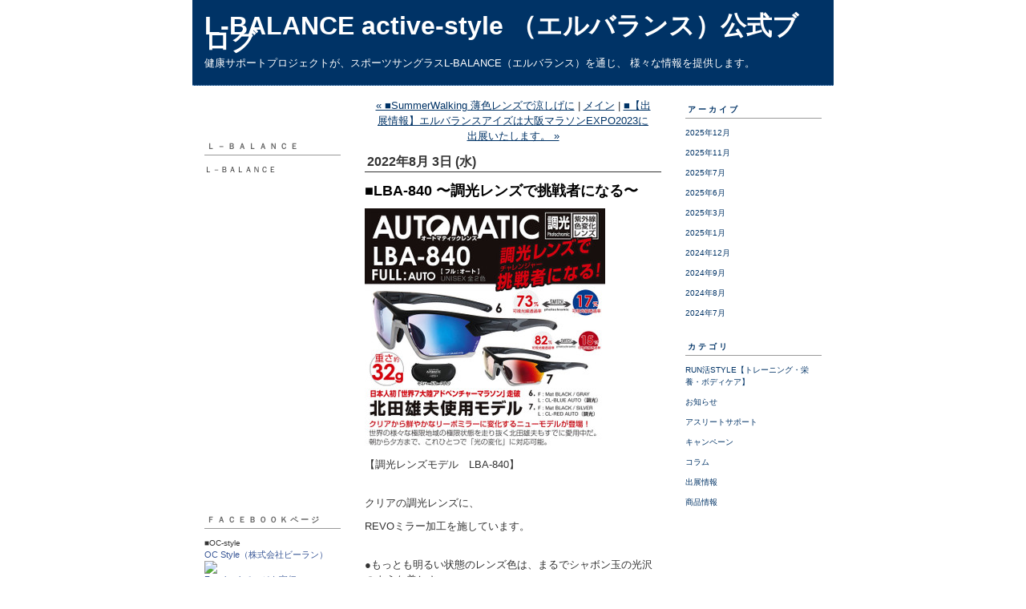

--- FILE ---
content_type: text/html; charset=utf-8
request_url: https://kenko-support.lekumo.biz/lbalance/2022/08/post-3f70.html
body_size: 14946
content:
<!DOCTYPE html PUBLIC "-//W3C//DTD XHTML 1.0 Transitional//EN"
  "http://www.w3.org/TR/xhtml1/DTD/xhtml1-transitional.dtd">
<html xmlns="http://www.w3.org/1999/xhtml" id="sixapart-standard" xmlns:og="http://ogp.me/ns#" xmlns:mixi="http://mixi-platform.com/ns#">
<head>
  <meta http-equiv="Content-Type" content="text/html; charset=utf-8" />
  
  
  
  

  <link rel="stylesheet" href="https://kenko-support.lekumo.biz/lbalance/styles.css" type="text/css" media="screen" />
  <link rel="stylesheet" href="https://static.lekumo.jp/.shared-tpjbiz/themes/common/print.css" type="text/css" media="print" />
    <link rel="openid2.local_id" href="https://kenko-support.lekumo.biz/" />
  <link rel="openid2.provider" href="http://bb.lekumo.jp/t/app/openid" />
  
    <link rel="alternate" type="application/atom+xml" title="「L-BALANCE active-style （エルバランス）公式ブログ」のブログ記事 (Atom)" href="https://kenko-support.lekumo.biz/lbalance/atom.xml" />
  <link rel="alternate" type="application/rss+xml" title="「L-BALANCE active-style （エルバランス）公式ブログ」のブログ記事 (RSS 1.0)" href="https://kenko-support.lekumo.biz/lbalance/index.rdf" />
  <link rel="alternate" type="application/rss+xml" title="「L-BALANCE active-style （エルバランス）公式ブログ」のブログ記事 (RSS 2.0)" href="https://kenko-support.lekumo.biz/lbalance/rss.xml" />
  

  

  <title>L-BALANCE active-style （エルバランス）公式ブログ: ■LBA-840 〜調光レンズで挑戦者になる〜</title>
  <link rel="canonical" href="https://kenko-support.lekumo.biz/lbalance/2022/08/post-3f70.html" />
  <link rel="start" href="https://kenko-support.lekumo.biz/lbalance/" title="Home" />
  <link rel="prev" href="https://kenko-support.lekumo.biz/lbalance/2022/06/summerwalking-cbf6.html?no_prefetch=1" title="■SummerWalking 薄色レンズで涼しげに" />
  <link rel="next" href="https://kenko-support.lekumo.biz/lbalance/2023/02/expo2023-ba24.html?no_prefetch=1" title="■【出展情報】エルバランスアイズは大阪マラソンEXPO2023に出展いたします。" />
  <link rel="alternate" media="handheld" href="https://kenko-support.lekumo.biz/.m/lbalance/2022/08/post-3f70.html" />
  
  
    <meta property="og:title" content="■LBA-840 〜調光レンズで挑戦者になる〜" />
  <meta property="og:type" content="article" />
  <meta property="og:description" content="【調光レンズモデル　LBA-840】 クリアの調光レンズに、 REVOミラー加工..." />
  <meta property="og:url" content="https://kenko-support.lekumo.biz/lbalance/2022/08/post-3f70.html" />
    <meta property="og:image" content="https://kenko-support.lekumo.biz/photos/uncategorized/2022/08/03/a72911ae1fd040ee80596259dca343c0.jpeg" />
  


  <meta property="og:site_name" content="L-BALANCE active-style （エルバランス）公式ブログ" />

  
</head>

<body class="layout-three-column">
	
	<div id="container">
		<div id="container-inner" class="pkg">
			
			<!-- banner -->
<div id="banner">
  <div id="banner-inner" class="pkg">
    
    <h1 id="banner-header"><a href="https://kenko-support.lekumo.biz/lbalance/" accesskey="1">L-BALANCE active-style （エルバランス）公式ブログ</a></h1>
    <h2 id="banner-description">健康サポートプロジェクトが、スポーツサングラスL-BALANCE（エルバランス）を通じ、
様々な情報を提供します。</h2>
  </div>
</div>

			<div id="pagebody">
				<div id="pagebody-inner" class="pkg">
					<div id="alpha">
						<div id="alpha-inner" class="pkg">
							<!-- sidebar1 -->


<div class="module-like module">
    <div class="module-content">
        <iframe src="https://www.facebook.com/v2.12/plugins/like.php?href=https%3A%2F%2Fkenko-support.lekumo.biz%2F&send=false&layout=button_count&width=110&show_faces=false&action=like&colorscheme=light&font&height=21" scrolling="no" frameborder="0" style="border:none; overflow:hidden; width:110px; height:21px;" allowTransparency="true"></iframe>
    </div>
</div>
<!-- include:/lists/list_5/module.inc --><div class="module-typelist module">
    <h2 class="module-header">Ｌ－ＢＡＬＡＮＣＥ</h2>
    <div class="typelist-plain module-content">
        <ul class="module-list">
                    <li class="module-list-item"><div class="typelist-note-label">Ｌ－ＢＡＬＡＮＣＥ</div><div class="typelist-note"><iframe src="//www.facebook.com/plugins/likebox.php?href=https%3A%2F%2Fwww.facebook.com%2FL.balance.running%2F&amp;width=150&amp;height=395&amp;colorscheme=light&amp;show_faces=false&amp;header=false&amp;stream=true&amp;show_border=true" scrolling="no" frameborder="0" style="border:none; overflow:hidden; width:150px; height:395px;" allowTransparency="true"></iframe></div></li>
        
        </ul>
    </div>
</div>
<!-- /include:/lists/list_5/module.inc -->
<!-- include:/lists/list_3/module.inc --><div class="module-typelist module">
    <h2 class="module-header">ｆａｃｅｂｏｏｋページ</h2>
    <div class="typelist-plain module-content">
        <ul class="module-list">
                    <li class="module-list-item"><div class="typelist-note-label">■OC-style</div><div class="typelist-note"><!-- Facebook Badge START --><a href="https://www.facebook.com/blan.inc" target="_TOP" style="font-family: &quot;lucida grande&quot;,tahoma,verdana,arial,sans-serif; font-size: 11px; font-variant: normal; font-style: normal; font-weight: normal; color: #3B5998; text-decoration: none;" title="OC Style&#xff08;&#x682a;&#x5f0f;&#x4f1a;&#x793e;&#x30d3;&#x30fc;&#x30e9;&#x30f3;&#xff09;">OC Style&#xff08;&#x682a;&#x5f0f;&#x4f1a;&#x793e;&#x30d3;&#x30fc;&#x30e9;&#x30f3;&#xff09;</a><br/><a href="https://www.facebook.com/blan.inc" target="_TOP" title="OC Style&#xff08;&#x682a;&#x5f0f;&#x4f1a;&#x793e;&#x30d3;&#x30fc;&#x30e9;&#x30f3;&#xff09;"><img src="https://badge.facebook.com/badge/202788763079287.3061.558627598.png" style="border: 0px;" /></a><br/><a href="https://ja-jp.facebook.com/advertising" target="_TOP" style="font-family: &quot;lucida grande&quot;,tahoma,verdana,arial,sans-serif; font-size: 11px; font-variant: normal; font-style: normal; font-weight: normal; color: #3B5998; text-decoration: none;" title="&#x81ea;&#x5206;&#x3060;&#x3051;&#x306e;&#x30d0;&#x30ca;&#x30fc;&#x3092;&#x4f5c;&#x6210;&#x3057;&#x307e;&#x3057;&#x3087;&#x3046;&#x3002;">Facebookページも宣伝</a><!-- Facebook Badge END --></div></li>
                    <li class="module-list-item"><div class="typelist-note-label">■少人数制フィットネススタジオBodyLux</div><div class="typelist-note"><!-- Facebook Badge START --><a href="https://www.facebook.com/bodylux" target="_TOP" style="font-family: &quot;lucida grande&quot;,tahoma,verdana,arial,sans-serif; font-size: 11px; font-variant: normal; font-style: normal; font-weight: normal; color: #3B5998; text-decoration: none;" title="&#x5c11;&#x4eba;&#x6570;&#x5236;&#x30d5;&#x30a3;&#x30c3;&#x30c8;&#x30cd;&#x30b9;&#x30b9;&#x30bf;&#x30b8;&#x30aa;&#x3000;&#x30dc;&#x30c7;&#x30a3;&#x30e9;&#x30c3;&#x30af;&#x30b9;&#x6c5f;&#x5742;">&#x5c11;&#x4eba;&#x6570;&#x5236;&#x30d5;&#x30a3;&#x30c3;&#x30c8;&#x30cd;&#x30b9;&#x30b9;&#x30bf;&#x30b8;&#x30aa;&#x3000;&#x30dc;&#x30c7;&#x30a3;&#x30e9;&#x30c3;&#x30af;&#x30b9;&#x6c5f;&#x5742;</a><br/><a href="https://www.facebook.com/bodylux" target="_TOP" title="&#x5c11;&#x4eba;&#x6570;&#x5236;&#x30d5;&#x30a3;&#x30c3;&#x30c8;&#x30cd;&#x30b9;&#x30b9;&#x30bf;&#x30b8;&#x30aa;&#x3000;&#x30dc;&#x30c7;&#x30a3;&#x30e9;&#x30c3;&#x30af;&#x30b9;&#x6c5f;&#x5742;"><img src="https://badge.facebook.com/badge/197347517112634.283.442722930.png" style="border: 0px;" /></a><br/><a href="https://ja-jp.facebook.com/advertising" target="_TOP" style="font-family: &quot;lucida grande&quot;,tahoma,verdana,arial,sans-serif; font-size: 11px; font-variant: normal; font-style: normal; font-weight: normal; color: #3B5998; text-decoration: none;" title="&#x81ea;&#x5206;&#x3060;&#x3051;&#x306e;&#x30d0;&#x30ca;&#x30fc;&#x3092;&#x4f5c;&#x6210;&#x3057;&#x307e;&#x3057;&#x3087;&#x3046;&#x3002;">Facebookページも宣伝</a><!-- Facebook Badge END --></div></li>
                    <li class="module-list-item"><div class="typelist-note-label">■健康サポートプロジェクト</div><div class="typelist-note"><!-- Facebook Badge START --><a href="http://www.facebook.com/kenko.support" target="_TOP" style="font-family: &quot;lucida grande&quot;,tahoma,verdana,arial,sans-serif; font-size: 11px; font-variant: normal; font-style: normal; font-weight: normal; color: #3B5998; text-decoration: none;" title="&#x5065;&#x5eb7;&#x30b5;&#x30dd;&#x30fc;&#x30c8;&#x30d7;&#x30ed;&#x30b8;&#x30a7;&#x30af;&#x30c8;">&#x5065;&#x5eb7;&#x30b5;&#x30dd;&#x30fc;&#x30c8;&#x30d7;&#x30ed;&#x30b8;&#x30a7;&#x30af;&#x30c8;</a><br/><a href="http://www.facebook.com/kenko.support" target="_TOP" title="&#x5065;&#x5eb7;&#x30b5;&#x30dd;&#x30fc;&#x30c8;&#x30d7;&#x30ed;&#x30b8;&#x30a7;&#x30af;&#x30c8;"><img src="http://badge.facebook.com/badge/186057481491714.1207.1747227015.png" style="border: 0px;" /></a><br/><a href="https://ja-jp.facebook.com/advertising" target="_TOP" style="font-family: &quot;lucida grande&quot;,tahoma,verdana,arial,sans-serif; font-size: 11px; font-variant: normal; font-style: normal; font-weight: normal; color: #3B5998; text-decoration: none;" title="&#x81ea;&#x5206;&#x3060;&#x3051;&#x306e;&#x30d0;&#x30ca;&#x30fc;&#x3092;&#x4f5c;&#x6210;&#x3057;&#x307e;&#x3057;&#x3087;&#x3046;&#x3002;">Facebookページも宣伝</a><!-- Facebook Badge END --></div></li>
                    <li class="module-list-item"><div class="typelist-note-label">■L-BALANCE</div><div class="typelist-note"><!-- Facebook Badge START --><a href="http://www.facebook.com/L.balance.running" target="_TOP" style="font-family: &quot;lucida grande&quot;,tahoma,verdana,arial,sans-serif; font-size: 11px; font-variant: normal; font-style: normal; font-weight: normal; color: #3B5998; text-decoration: none;" title="L-BALANCE active-style">L-BALANCE active-style</a><br/><a href="http://www.facebook.com/L.balance.running" target="_TOP" title="L-BALANCE active-style"><img src="http://badge.facebook.com/badge/308822549187017.1797.1112719135.png" style="border: 0px;" /></a><br/><a href="https://ja-jp.facebook.com/advertising" target="_TOP" style="font-family: &quot;lucida grande&quot;,tahoma,verdana,arial,sans-serif; font-size: 11px; font-variant: normal; font-style: normal; font-weight: normal; color: #3B5998; text-decoration: none;" title="&#x81ea;&#x5206;&#x3060;&#x3051;&#x306e;&#x30d0;&#x30ca;&#x30fc;&#x3092;&#x4f5c;&#x6210;&#x3057;&#x307e;&#x3057;&#x3087;&#x3046;&#x3002;">Facebookページも宣伝</a><!-- Facebook Badge END --></div></li>
        
        </ul>
    </div>
</div>
<!-- /include:/lists/list_3/module.inc -->
<!-- about page link -->
<div class="module-about module">
  <h2 class="module-header"><a href="https://kenko-support.lekumo.biz/about.html" rel="author">プロフィール</a></h2>
</div>
<div class="module-qrcode module">
  <h2 class="module-header">携帯URL</h2>
  <div class="module-content">
    <img src="https://kenko-support.lekumo.biz/lbalance/qrcode.png" /><br />
    <a href="mailto:?subject=Lekumo%20%E3%83%93%E3%82%B8%E3%83%8D%E3%82%B9%E3%83%96%E3%83%AD%E3%82%B0&amp;body=https://kenko-support.lekumo.biz/lbalance/">携帯にURLを送る</a>
  </div>
</div>
<!-- powered by -->
<div class="module-powered module">
  <div class="module-content">
    Powered by <a href="https://www.sixapart.jp/?s=lk_poweredby" title="Six Apart">Six Apart</a>
  </div>
</div>




						</div>
					</div>
					<div id="beta">
						<div id="beta-inner" class="pkg">
							<!-- content nav -->
<p class="content-nav">
  <a href="https://kenko-support.lekumo.biz/lbalance/2022/06/summerwalking-cbf6.html">&laquo; ■SummerWalking 薄色レンズで涼しげに</a> |
  <a href="https://kenko-support.lekumo.biz/lbalance/">メイン</a>
  | <a href="https://kenko-support.lekumo.biz/lbalance/2023/02/expo2023-ba24.html">■【出展情報】エルバランスアイズは大阪マラソンEXPO2023に出展いたします。 &raquo;</a>
</p>

<!-- entry -->
  <h2 class="date-header">2022年8月 3日 (水)</h2>


<div class="entry" id="entry-59636899">
      <h3 class="entry-header">■LBA-840 〜調光レンズで挑戦者になる〜</h3>
  
  <div class="entry-content">
    <div class="entry-body">
      <p></p>
<p><a href="https://kenko-support.lekumo.biz/.shared/image.html?/photos/uncategorized/2022/08/03/a72911ae1fd040ee80596259dca343c0.jpeg" onclick="window.open( this.href, '_blank', 'width=1200,height=1200,scrollbars=no,resizable=no,toolbar=no,directories=no,location=no,menubar=no,status=no,left=0,top=0' ); return false"><img class="asset  asset-image at-xid-photo-58574984" style="width: 300px; display: block;" title="A72911ae1fd040ee80596259dca343c0" src="https://kenko-support.lekumo.biz/lbalance/images/2022/08/03/a72911ae1fd040ee80596259dca343c0.jpeg" alt="A72911ae1fd040ee80596259dca343c0" /></a></p>
<p>【調光レンズモデル　LBA-840】</p>
<p><br />クリアの調光レンズに、</p>
<p>REVOミラー加工を施しています。</p>
<p><br />●もっとも明るい状態のレンズ色は、まるでシャボン玉の光沢のような美しさ<br />●太陽の元で濃い色に変化すると、目をしっかり隠すほどのレンズカラーになります。<br />●ノーズパッド可動式<br />●TR-90超軽量素材フレーム</p>
<p></p>
    </div>
    
    
  </div>
  <div class="entry-footer">
          <p class="entry-footer-info">
        <span class="post-footers">投稿時刻 08:47   <a href="https://kenko-support.lekumo.biz/lbalance/product/">商品情報</a> </span> <span class="separator">|</span> <a class="permalink" href="https://kenko-support.lekumo.biz/lbalance/2022/08/post-3f70.html">個別ページ</a>
      </p>
    
    <!-- post footer links -->


  </div>
</div>



  <a id="comments"></a>
  <div class="comments">
    <h3 class="comments-header">コメント</h3>
    <div class="comments-content">
      <!-- comment list -->


    </div>
    
  </div>
  <!-- comment form -->
  <script type="text/javascript" src="https://static.lekumo.jp/.shared-tpjbiz/js/comments.js"></script>
  <script type="text/javascript">hostName = 'kenko-support.lekumo.biz';</script>
  
  <form id="comment-form" method="post" action="https://bb.lekumo.jp/t/comments">
    <input type="hidden" name="entry_id" value="59636899" />
    <input type="hidden" name="user_id" value="601777" />
    
    <div class="comments-open">
      <h2 class="comments-open-header">コメントを投稿</h2>
      <div class="comments-open-content">
        
        
        
        
                  <div id="comments-open-data">
                      <p>
              <label for="comment-author">名前：</label>
              <input id="comment-author" name="author" size="30" />
            </p>
          
                      <p>
              <label for="comment-email">メールアドレス： <span class=""></span></label>
              <input id="comment-email" name="email" size="30" />
            </p>
          
                      <p>
              <label for="comment-url">URL：</label>
              <input id="comment-url" name="url" size="30" />
            </p>
          
            <p>
              <label for="comment-bake-cookie"><input type="checkbox"
                id="comment-bake-cookie" name="bakecookie" value="1" />
                この情報を登録する</label>
            </p>
          </div>
        

  <p id="comments-open-text">


          <label for="comment-text">コメント：<script type="text/javascript">StaticURI = 'https://static.lekumo.jp/.shared-tpjbiz/';</script>
<script type="text/javascript" src="https://static.lekumo.jp/.shared-tpjbiz/js/emoticon.js"></script>
<script type="text/javascript">Emoticon.Pallet.captionText = 'シフトキー＋クリックで連続入力';</script>
<a id="emoticon-pallet-button" href="javascript:void(0)" onclick="Emoticon.Pallet.open(document.getElementById('comment-text'), this.firstChild);" title="絵文字を挿入"><img src="https://static.lekumo.jp/.shared-tpjbiz/images/weblog/post/ed_emoticon.gif" alt="絵文字を挿入" style="background-color:#fff; border:1px solid #999; padding:2px;" /></a>

</label>
          <textarea id="comment-text" name="text" rows="10" cols="30" onkeyup="maxTextarea(this, 64000)"></textarea>
        </p>
      </div>

  <div id="comments-open-footer" class="comments-open-footer">

        
        <input type="submit" name="preview" id="comment-preview" value="&nbsp;確認&nbsp;" />
        <input type="submit" name="post" id="comment-post" value="&nbsp;投稿&nbsp;" onclick="disableButton(this);return false;" />
      </div>
    </div>
  </form>
  
  






						</div>
					</div>
					<div id="gamma">
						<div id="gamma-inner" class="pkg">
							<!-- sidebar2 -->


  <div class="module-archives module">
    <h2 class="module-header"><a href="https://kenko-support.lekumo.biz/lbalance/archives.html">アーカイブ</a></h2>
    <div class="module-content">
      <ul class="module-list">
                  <li class="module-list-item"><a href="https://kenko-support.lekumo.biz/lbalance/2025/12/">2025年12月</a></li>
                  <li class="module-list-item"><a href="https://kenko-support.lekumo.biz/lbalance/2025/11/">2025年11月</a></li>
                  <li class="module-list-item"><a href="https://kenko-support.lekumo.biz/lbalance/2025/07/">2025年7月</a></li>
                  <li class="module-list-item"><a href="https://kenko-support.lekumo.biz/lbalance/2025/06/">2025年6月</a></li>
                  <li class="module-list-item"><a href="https://kenko-support.lekumo.biz/lbalance/2025/03/">2025年3月</a></li>
                  <li class="module-list-item"><a href="https://kenko-support.lekumo.biz/lbalance/2025/01/">2025年1月</a></li>
                  <li class="module-list-item"><a href="https://kenko-support.lekumo.biz/lbalance/2024/12/">2024年12月</a></li>
                  <li class="module-list-item"><a href="https://kenko-support.lekumo.biz/lbalance/2024/09/">2024年9月</a></li>
                  <li class="module-list-item"><a href="https://kenko-support.lekumo.biz/lbalance/2024/08/">2024年8月</a></li>
                  <li class="module-list-item"><a href="https://kenko-support.lekumo.biz/lbalance/2024/07/">2024年7月</a></li>
        
      </ul>
    </div>
  </div>

<div class="module-categories module">
  <h2 class="module-header"><a href="https://kenko-support.lekumo.biz/lbalance/archives.html">カテゴリ</a></h2>
  <div class="module-content">
    <ul class="module-list">
            <li class="module-list-item"><a href="https://kenko-support.lekumo.biz/lbalance/active-style/">RUN活STYLE【トレーニング・栄養・ボディケア】</a></li>
            <li class="module-list-item"><a href="https://kenko-support.lekumo.biz/lbalance/info/">お知らせ</a></li>
            <li class="module-list-item"><a href="https://kenko-support.lekumo.biz/lbalance/lll/">アスリートサポート</a></li>
            <li class="module-list-item"><a href="https://kenko-support.lekumo.biz/lbalance/campaign/">キャンペーン</a></li>
            <li class="module-list-item"><a href="https://kenko-support.lekumo.biz/lbalance/102/">コラム</a></li>
            <li class="module-list-item"><a href="https://kenko-support.lekumo.biz/lbalance/event/">出展情報</a></li>
            <li class="module-list-item"><a href="https://kenko-support.lekumo.biz/lbalance/product/">商品情報</a></li>
      
    </ul>
  </div>
</div>




						</div>
					</div>
				</div>
			</div>
			
		</div>
	</div>
	
<script type="text/javascript" id="stats-script">
  var done_stats_script = done_stats_script || 0;
  (function() {
    if (done_stats_script) return;
    var extra_happy = Math.floor(1000000000 * Math.random());
    document.write('<img src="https://bb.lekumo.jp/t/stats?blog_id=447797&amp;entry_id=59636899&amp;user_id=601777&amp;page=' + escape(location.href) + '&amp;referrer=' + escape(document.referrer) + '&amp;i=' + extra_happy + '" width="1" height="1" alt="" style="position: absolute; top: 0; left: 0;" />');
  })();
  var _lara_site_id = 5722;
  (function() {
    if (done_stats_script) return;
    var ra = document.createElement('script'); ra.type = 'text/javascript'; ra.async = true;
    ra.src = 'https://analytics.lekumo.jp/ranking.js';
    var s = document.getElementById('stats-script'); s.parentNode.insertBefore(ra, s);
  })();

  done_stats_script++;
</script>





<script>
  var _lbbSwitchViewInfo = {
    baseURL: 'https://kenko-support.lekumo.biz/lbalance/',
    title: 'スマートフォン表示に切り替え'
  };
</script>
<script type="text/javascript" src="/.shared/themes/common/switch-view.js"></script>

</body>
</html>
